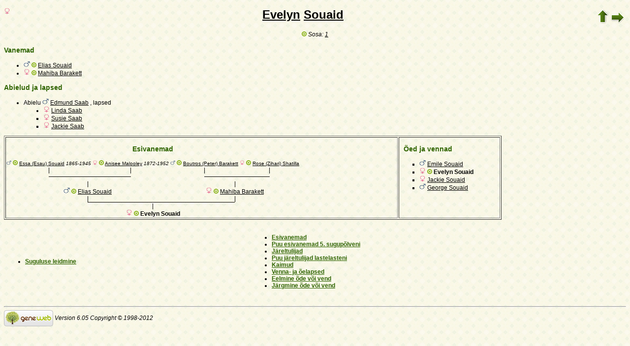

--- FILE ---
content_type: text/html; charset=utf-8
request_url: https://www-labs.iro.umontreal.ca/~vaucher/Genealogy/gw6.cgi?b=JVaucher;lang=et;escache=1653772705;iz=151;i=151
body_size: 21665
content:
<!DOCTYPE html PUBLIC "-//W3C//DTD XHTML 1.1//EN" 
 "http://www.w3.org/TR/xhtml11/DTD/xhtml11.dtd">
<html xmlns="http://www.w3.org/1999/xhtml">
<head>
<!-- $Id: perso.txt, Template c v 6.05d 2012/06/02 12:00:00 ddr/dd Exp $ -->
<!-- copyright (c) 1998-2012 INRIA -->
<title>Evelyn Souaid</title>
<meta name="robots" content="none" />
<meta http-equiv="Content-Style-Type" content="text/css" />
<meta http-equiv="Content-Type" content="text/html; charset=utf-8" />
<link rel="shortcut icon" href="gw6.cgi?m=IM;v=/favicon_gwd.png" />
<style type="text/css">

/* Properties of all html pages. */
html 
{ 
background: url('gw6.cgi?m=IM;v=/gwback.jpg');
}

/* Properties of all html pages */
body, td, th, form, input, select, legend 
{
font-family: Arial;
font-size: 12px;
}

/* Properties of all html pages */
img
{
border: 0;
}

/* Properties to highlight words generated by GeneWeb. All pages.*/
.highlight 
{
color: #2f6400;
font-weight: bold;
}

.error
{
color: #9c1117;
}

.with_picto
{
background-repeat: no-repeat;
background-position: left center;
padding: 4px 4px 4px 20px;
}

.reference
{
font-size:80%;
font-style:italic;
}

/* Properties of the submit/OK/validate... button */
input[type=submit]
{
background-color : #6F8301;
border: medium none;
color:white;
font-weight:bold;
padding:2px 4px;
}

/* Simulate a select button */
div.select
{
display:inline-block;
position:relative;
border:1px solid #E7ED83;
background-color:#6F8301;
cursor:pointer;
z-index:1;
padding-right:5px;
padding-left:4px;
}

div.select > span
{
background-image:url(gw6.cgi?m=IM;v=/picto_fleche_blanche.png);
background-position:center right;
background-repeat:no-repeat;
padding-right:18px;
display:inline-block;
background-color:#6F8301;
color:white;
font-weight:bold;
text-align:left;
width:200px;
padding-top:6px;
padding-bottom:4px;
}

div.select ul
{
position:absolute;
display:none;
margin:0px;
padding:0px;
top:24px;
white-space:nowrap;
text-align:left;
background-color:white;
left:-1px;
border:1px solid #6F8301;
}

div.select ul li
{
margin:0;
line-height:20px;
list-style-type:none;
}

div.select ul li.title
{
background-color:#E7ED83;
padding-left:5px;
font-weight:bold;
}

div.select ul a
{
color:black;
display:block;
padding-left:5px;
padding-right:5px;
width:217px;
text-decoration:none;
}

div.select ul a 
{
color: #2F6400;
}

div.select ul a:hover 
{
text-decoration:underline;
}

div.select:hover 
{
border:1px solid #6F8301;
}

div.select:hover ul
{
display:block;
z-index:100;
}

/* Properties for the unvisited, visited and mouse over links. All pages. */
a:link.highlight 
{
color: #2f6400;
}

a:visited.highlight 
{
color: #2f6400;
}

a:hover.highlight 
{
color: #2f6400;
}

a:link.date 
{
text-decoration: none;
color: black;
background-color: transparent;
}

a:visited.date 
{
text-decoration: none;
color: black;
background-color: transparent;
}

a:hover.date 
{
text-decoration: none;
color: black;
background-color: transparent;
}

a:link
{
color: black;
}

/* Properties of the main title. All pages. */
h1
{
text-align: center; 
color: #303900;
}

/* Properties of the footer block. All pages. */
#footer
{
clear: both;
}

#footer hr
{ 
color: #e7edb3;
}

/* Properties of the title block. All pages. */
#title 
{ 
padding-top: 10px;
width: 100%;
background-color: #e7edb3;
}

/* Properties of the lang block. Page welcome.txt */
#lang 
{ 
/*text-align: center;*/
}

/* Properties of the logo block. Page welcome.txt */
#logo 
{
float: left;
width: 160px; 
}

/* Properties of the acces block. Page welcome.txt, perso.txt */
/* The border property is exported in the template            */
/* so that the acces menu is not visible if there             */
/* no password defined for wizard or friends                  */
#acces 
{
float: right; 
width: 160px; 
height: 65px;
margin-right: 10px;
text-align: center; 
}

#acces>ul
{
padding: 0px;
padding-top: 5px;
margin: 0px;
list-style-type: none;
}

/* Properties of the title in the acces block. Page welcome.txt */
#acces h3 
{
text-align: left; 
background-color: #6f8301; 
color: white; 
margin: 0;
}

/* Properties of the search block. Page welcome.txt */
#search 
{
width: 750px; 
border: solid 2px #6f8301;
text-align: left; 
margin-left: auto;
margin-right: auto;
}

/* Properties of the title in the search block. Page welcome.txt */
#search h3 
{
margin: 0; 
text-align: left; 
background-color: #6f8301; 
color: white;
}

/* Properties of the form in the search block. Page welcome.txt */
#search form
{
margin-top: 10px;
margin-left: 10px;
}

/* Display the "title and estate" search in  */
/* one line (search block). Page welcome.txt */
#form-titles div 
{
float: left; 
margin-right: 3px;
}

/* "title and estate" search in block search. Page welcome.txt */
#content fieldset 
{
border: 0;
}

/* Properties of the misc block. Page welcome.txt          */
/* Trick : to center easily this block, one must add the   */
/* following properties : align, margin-left, margin-right */
/* and the trick : overflow: auto.                         */
#misc
{
width: 750px; 
border: solid 2px #6f8301;
text-align: left; 
overflow: auto;
margin-left: auto;
margin-right: auto;
}

/* Properties of the title in the misc block. Page welcome.txt */
#misc h3 
{
margin: 0; 
text-align: left; 
background-color: #6f8301; 
color: white;
}

/* Properties of the tools block. Page welcome.txt         */
/* Trick : to center easily this block, one must add the   */
/* following properties : align, margin-left, margin-right */
/* and the trick : overflow: auto.                         */
#tools
{
width: 750px; 
border: solid 2px #6f8301;
text-align: left; 
overflow: auto;
margin-left: auto;
margin-right: auto;
}

/* Properties of the title in the tools block. Page welcome.txt */
#tools h3 
{
margin: 0; 
text-align: left; 
background-color: #6f8301; 
color: white;
}

/* Properties of the navigation block. Page perso.txt      */
/* Trick : to center easily this block, one must add the   */
/* following properties : align, margin-left, margin-right */
/* and the trick : overflow: auto.                         */
#navigation 
{
width: 750px; 
border: solid 2px #6f8301;
text-align: left; 
overflow: auto;
margin-left: auto;
margin-right: auto;
margin-top : 40px;
}

/* Properties of the title in the navigation block. Page perso.txt */
#navigation h3 
{
text-align: left; 
background-color: #6f8301; 
color: white; 
margin: 0;
}

/* list_left and list_right allow to display lists in 2 columns.     */
/* It's applied in the welcome.txt page: "other option" block and    */
/* in the perso.txt page: "navigation" block.                        */
/* width specify that this block is half of its parent's block and   */
/* float specify the position of the list (relative to the parents). */
/* The text-align property is inherited by the parent's block.       */
#list_left
{
width: 45%; 
float: left;
}

#list_right
{
width: 45%; 
float: right;
}

/* perso.txt page: "navigation" block. */
.li_left
{
width: 25%; 
float: left;
}

/* Affichage des arbres */
table hr 
{
border-top: solid 1px black;
border-left: 0;
border-right: 0;
border-bottom: 0;
margin:0;
}

hr.left 
{
margin-left:0;
margin-right: 50%;
width: 50%;
}

hr.right 
{
margin-left: 50%;
margin-right: 0;
width: 50%;
}

hr.full
{
margin-left: 0;
margin-right: 0;
}

/* Pyramide des âges */
.pyramid_year
{
font-style: italic;
}
.pyramid_nb
{
font-style: italic;
}

/* Listes ascendance */
/* sans parent */
li.noway
{
list-style-type: circle;
}
/* avec parents */
li.goway
{
list-style-type: disc;
}

/* liste descendance */
/* sans conjoint */
li.nospou
{
list-style-type: circle;
}
/* avec conjoint, sans descendance */
li.nodesc
{
list-style-type: disc
}
/* avec descendance */
li.desc
{
list-style-type: square;
}

/* Propositions de background dans certains menus */
.bg1
{
background-color: #FFC0C0;
}
.bg2
{
background-color: #FFFFC0;
}
.bg3
{
background-color: #C0FFC0;
}
.bg4
{
background-color: #C0FFFF;
}
.bg5
{
background-color: #C0C0FF;
}
.bg6
{
background-color: #FFC0FF;
}

/* Pour affichage ascendance par liste m=A;t=L */
li.male
{
list-style-type: square;
}
li.female
{
list-style-type: circle;
}
/* ... avec images */
li.male
{
list-style-image: url('gw6.cgi?m=IM;v=/male.png');
}
li.female
{
list-style-image: url('gw6.cgi?m=IM;v=/female.png');
}

/* Notes diverses */
li.folder
{
list-style-type: disc;
}
li.file
{
list-style-type: circle;
}
li.parent
{
list-style-type: disc;
}
/* ... avec images */
li.folder
{
list-style-image: url('gw6.cgi?m=IM;v=/folder.png');
}
li.file
{
list-style-image: url('gw6.cgi?m=IM;v=/file.png');
}
li.parent
{
list-style-image: url('gw6.cgi?m=IM;v=/left.png');
}

/* wiki */
#summary
{
border: ridge 3px #844404;
}
div.summary ul
{
padding-left: 0;
list-style-type: none
}
div.summary ul ul
{
padding-left: 1.618em
}
.subtitle
{
border-bottom: solid 1px #844404;
}
.found
{
color: black;
background-color: #afa;
font-weight:bold
}

/* perso.txt */
.marriage_perso > li 
{
margin-bottom: 15px;
}

/* lists and tree */
.ascends_table, .descends_table
{
border-width:1px;
border-style:solid;
border-collapse:collapse;
}

.ascends_table th, .ascends_table td,
.descends_table th, .descends_table td
{
border:1px solid black;
}

/* Properties of the relation page */
#rel_form_search, #rel_form_cousin, #rel_form_shortcut, #rel_mode, #rel_options
{
margin: 10px;
}

#rel_search_content, #rel_cousin_content
{
margin-left: 25px;
}

#rel_search 
{
float: left;
width:45%;
padding-right:10px;
border-right:1px solid #F0ECED;
}

#rel_form_search span
{
font-weight:bold;
}

#rel_search_title
{
font-weight:bold;
}

#rel_form_search ul
{
list-style-type: none;
margin:0;
padding:0;
}

#rel_cousin_title
{
font-weight:bold;
}

#rel_form_cousin span
{
font-weight:bold;
}

#rel_form_cousin select
{
}

#rel_form_shortcut span
{
font-weight:bold;
}

#rel_form_shortcut ul
{
list-style-type: none;
margin:0;
padding:0;
}

#rel_options
{
padding-top: 10px;
}

#rel_options span
{
font-weight:bold;
}

#rel_options ul
{
list-style-type: none;
margin:0;
padding:0;
}

#rel_mode span
{
font-weight:bold;
}

#rel_mode ul
{
list-style-type: none;
margin:0;
padding:0;
}

#rel_others
{
float:left;
width:45%;
padding-left:10px;
}

#rel_see_also ul
{
list-style-type: none;
margin:0;
padding:0;
}

/* tips */
div.tips {
padding:0px 0px 0px 50px;
min-height:50px;
background-color:#E7EDB3;
background-image:url('gw6.cgi?m=IM;v=/picto_ampoule.png');
background-position:5px center;
background-repeat: no-repeat;
margin-right:60px;
}

div.tips table {
height:50px;
margin:0;
color: #514549;
}

div.tips table td{
vertical-align:middle;
}

/* resultat de recherche */

table.display_search
{
border:2px solid #F0ECED;
}


</style>
<style type="text/css"><!--
--></style>
</head>

<body>

<div style="float: left">
<img src="gw6.cgi?m=IM;v=/female.png" title="N" width="13" height="13" style="border: none" alt="" /> </div>

<table style="float: right" border="0"><tr><td>
<a href="gw6.cgi?b=JVaucher;lang=et;iz=151;escache=1757363843;"><img style="border-width: thin" alt="" title="^^" src="gw6.cgi?m=IM;v=/up.png" width="24" height="29" /></a>
<a href="gw6.cgi?b=JVaucher;lang=et;iz=151;escache=1757363843;i=151;cgl=on"><img style="border-width: thin" src="gw6.cgi?m=IM;v=/right.png" width="29" height="24" alt="" title="ilma GeneWebi viideteta" /></a>
</td></tr></table>

<h1 class="highlight" style="text-align: center">
<a href="gw6.cgi?b=JVaucher;lang=et;iz=151;escache=1757363843;m=P;v=evelyn">Evelyn</a>
<a href="gw6.cgi?b=JVaucher;lang=et;iz=151;escache=1757363843;m=N;v=souaid">Souaid</a>
</h1>

<table style="width:100%" border="0">
<tr>
<td align="center">
<table border="0" cellspacing="0" cellpadding="0">
<tr>
<td>
<a href="gw6.cgi?b=JVaucher;lang=et;iz=151;escache=1757363843;m=RL;i1=151;i2=151;b1=1;b2=1"><img src="gw6.cgi?m=IM;v=/sosa.png" width="10" height="10" style="border: none" alt="" title="Sosa 1" /></a> <em>Sosa:
<a href="gw6.cgi?b=JVaucher;lang=et;iz=151;escache=1757363843;m=RL;i1=151;i2=151;b1=1;b2=1">1</a></em><br />
</td>
</tr>
</table>
</td>
</tr>
</table>
<p></p>


<ul>
</ul>


<h3 class="highlight">Vanemad</h3>
<ul>
<li class="goway"><img src="gw6.cgi?m=IM;v=/male.png" title="M" width="13" height="13" style="border: none" alt="" /> <a href="gw6.cgi?b=JVaucher;lang=et;iz=151;escache=1757363843;m=RL;i1=149;i2=151;b1=1;b2=2"><img src="gw6.cgi?m=IM;v=/sosa.png" width="10" height="10" style="border: none" alt="" title="[direct ancestor of Evelyn Souaid], Sosa 2" /></a> <a href="gw6.cgi?b=JVaucher;lang=et;iz=151;escache=1757363843;i=149">Elias Souaid</a> </li>
<li class="goway"><img src="gw6.cgi?m=IM;v=/female.png" title="N" width="13" height="13" style="border: none" alt="" /> <a href="gw6.cgi?b=JVaucher;lang=et;iz=151;escache=1757363843;m=RL;i1=150;i2=151;b1=1;b2=3"><img src="gw6.cgi?m=IM;v=/sosa.png" width="10" height="10" style="border: none" alt="" title="[direct ancestor of Evelyn Souaid], Sosa 3" /></a> <a href="gw6.cgi?b=JVaucher;lang=et;iz=151;escache=1757363843;i=150">Mahiba Barakett</a> </li>
</ul>

<h3 class="highlight">Abielud ja lapsed</h3>
<ul>
<li class="goway">Abielu <img src="gw6.cgi?m=IM;v=/male.png" title="M" width="13" height="13" style="border: none" alt="" /> <a href="gw6.cgi?b=JVaucher;lang=et;iz=151;escache=1757363843;i=209">Edmund Saab</a> , lapsed
<ul>
<li class="nodesc"><img src="gw6.cgi?m=IM;v=/female.png" title="N" width="13" height="13" style="border: none" alt="" /> <a href="gw6.cgi?b=JVaucher;lang=et;iz=151;escache=1757363843;i=210">Linda Saab</a> </li>
<li class="desc"><img src="gw6.cgi?m=IM;v=/female.png" title="N" width="13" height="13" style="border: none" alt="" /> <a href="gw6.cgi?b=JVaucher;lang=et;iz=151;escache=1757363843;i=211">Susie Saab</a> </li>
<li class="desc"><img src="gw6.cgi?m=IM;v=/female.png" title="N" width="13" height="13" style="border: none" alt="" /> <a href="gw6.cgi?b=JVaucher;lang=et;iz=151;escache=1757363843;i=212">Jackie Saab</a> </li>
</ul>
</li>
</ul>

<div style="text-align: center"><table border="1" style="width: 80%">
<tr>
<td style="text-align: center;vertical-align: top">
<table border="0" cellspacing="0" cellpadding="0">
<tr>
<td colspan="7" style="text-align: center"><h3 class="highlight" id="ancestors">Esivanemad</h3></td>
</tr>
<tr>
<td style="text-align: center;font-size: 80%"><img src="gw6.cgi?m=IM;v=/male.png" title="M" width="10" height="10" style="border: none" alt="" /> <a href="gw6.cgi?b=JVaucher;lang=et;iz=151;escache=1757363843;m=RL;i1=197;i2=151;b1=1;b2=4"><img src="gw6.cgi?m=IM;v=/sosa.png" width="10" height="10" style="border: none" alt="" title="[direct ancestor of Evelyn Souaid], Sosa 4" /></a> <a href="gw6.cgi?b=JVaucher;lang=et;iz=151;escache=1757363843;i=197">Essa (Esau) Souaid</a>  <em><bdo dir="ltr">1865-1945</bdo></em></td>
<td>&nbsp;</td>
<td style="text-align: center;font-size: 80%"><img src="gw6.cgi?m=IM;v=/female.png" title="N" width="10" height="10" style="border: none" alt="" /> <a href="gw6.cgi?b=JVaucher;lang=et;iz=151;escache=1757363843;m=RL;i1=198;i2=151;b1=1;b2=5"><img src="gw6.cgi?m=IM;v=/sosa.png" width="10" height="10" style="border: none" alt="" title="[direct ancestor of Evelyn Souaid], Sosa 5" /></a> <a href="gw6.cgi?b=JVaucher;lang=et;iz=151;escache=1757363843;i=198">Anisee Malooley</a>  <em><bdo dir="ltr">1872-1952</bdo></em></td>
<td>&nbsp;</td>
<td style="text-align: center;font-size: 80%"><img src="gw6.cgi?m=IM;v=/male.png" title="M" width="10" height="10" style="border: none" alt="" /> <a href="gw6.cgi?b=JVaucher;lang=et;iz=151;escache=1757363843;m=RL;i1=201;i2=151;b1=1;b2=6"><img src="gw6.cgi?m=IM;v=/sosa.png" width="10" height="10" style="border: none" alt="" title="[direct ancestor of Evelyn Souaid], Sosa 6" /></a> <a href="gw6.cgi?b=JVaucher;lang=et;iz=151;escache=1757363843;i=201">Boutros (Peter) Barakett</a> </td>
<td>&nbsp;</td>
<td style="text-align: center;font-size: 80%"><img src="gw6.cgi?m=IM;v=/female.png" title="N" width="10" height="10" style="border: none" alt="" /> <a href="gw6.cgi?b=JVaucher;lang=et;iz=151;escache=1757363843;m=RL;i1=202;i2=151;b1=1;b2=7"><img src="gw6.cgi?m=IM;v=/sosa.png" width="10" height="10" style="border: none" alt="" title="[direct ancestor of Evelyn Souaid], Sosa 7" /></a> <a href="gw6.cgi?b=JVaucher;lang=et;iz=151;escache=1757363843;i=202">Rose (Zihari) Shatilla</a> </td>
</tr>
<tr>
<td style="text-align: center;">|</td>
<td>&nbsp;</td>
<td style="text-align: center;">|</td>
<td>&nbsp;</td>
<td style="text-align: center;">|</td>
<td>&nbsp;</td>
<td style="text-align: center;">|</td>
</tr>
<tr>
<td align="right"><hr dir="ltr" width="50%" align="right" /></td>
<td><hr width="100%" /></td>
<td align="left">
<hr dir="ltr" width="50%" align="left" /></td>
<td>&nbsp;</td>
<td align="right">
<hr dir="ltr" width="50%" align="right" /></td>
<td><hr width="100%" /></td>
<td align="left">
<hr dir="ltr" width="50%" align="left" /></td>
</tr>
<tr>
<td colspan="3" style="text-align: center">|</td>
<td>&nbsp;</td>
<td colspan="3" style="text-align: center">|</td>
</tr>
<tr>
<td colspan="3" style="text-align: center"><img src="gw6.cgi?m=IM;v=/male.png" title="M" width="13" height="13" style="border: none" alt="" /> <a href="gw6.cgi?b=JVaucher;lang=et;iz=151;escache=1757363843;m=RL;i1=149;i2=151;b1=1;b2=2"><img src="gw6.cgi?m=IM;v=/sosa.png" width="10" height="10" style="border: none" alt="" title="[direct ancestor of Evelyn Souaid], Sosa 2" /></a> <a href="gw6.cgi?b=JVaucher;lang=et;iz=151;escache=1757363843;i=149">Elias Souaid</a> </td>
<td>&nbsp;</td>
<td colspan="3" style="text-align: center"><img src="gw6.cgi?m=IM;v=/female.png" title="N" width="13" height="13" style="border: none" alt="" /> <a href="gw6.cgi?b=JVaucher;lang=et;iz=151;escache=1757363843;m=RL;i1=150;i2=151;b1=1;b2=3"><img src="gw6.cgi?m=IM;v=/sosa.png" width="10" height="10" style="border: none" alt="" title="[direct ancestor of Evelyn Souaid], Sosa 3" /></a> <a href="gw6.cgi?b=JVaucher;lang=et;iz=151;escache=1757363843;i=150">Mahiba Barakett</a> </td>
</tr>
<tr>
<td colspan="3" style="text-align: center;">|</td>
<td>&nbsp;</td>
<td colspan="3" style="text-align: center;">|</td>
</tr>
<tr>
<td colspan="3" align="right">
<hr dir="ltr" width="50%" align="right" /></td>
<td><hr width="100%" /></td>
<td colspan="3" align="left">
<hr dir="ltr" width="50%" align="left" /></td>
</tr>
<tr>
<td colspan="7" style="text-align: center">|</td>
</tr>
<tr>
<td colspan="7" style="text-align: center"><img src="gw6.cgi?m=IM;v=/female.png" title="N" width="13" height="13" style="border: none" alt="" /> <a href="gw6.cgi?b=JVaucher;lang=et;iz=151;escache=1757363843;m=RL;i1=151;i2=151;b1=1;b2=1"><img src="gw6.cgi?m=IM;v=/sosa.png" width="10" height="10" style="border: none" alt="" title="Sosa 1" /></a> <b>Evelyn Souaid</b> </td>
</tr>
</table>
</td>
<td style="text-align: left;vertical-align: top">
<h3 class="highlight" id="siblings" style="text-align: left"> &nbsp; Õed ja vennad</h3>
<ul>
<li class="desc"><img src="gw6.cgi?m=IM;v=/male.png" title="M" width="13" height="13" style="border: none" alt="" /> <a href="gw6.cgi?b=JVaucher;lang=et;iz=151;escache=1757363843;i=6">Emile Souaid</a> </li>
<li class="desc"><img src="gw6.cgi?m=IM;v=/female.png" title="N" width="13" height="13" style="border: none" alt="" /> <a href="gw6.cgi?b=JVaucher;lang=et;iz=151;escache=1757363843;m=RL;i1=151;i2=151;b1=1;b2=1"><img src="gw6.cgi?m=IM;v=/sosa.png" width="10" height="10" style="border: none" alt="" title="Sosa 1" /></a> <b>Evelyn Souaid</b> </li>
<li class="desc"><img src="gw6.cgi?m=IM;v=/female.png" title="N" width="13" height="13" style="border: none" alt="" /> <a href="gw6.cgi?b=JVaucher;lang=et;iz=151;escache=1757363843;i=152">Jackie Souaid</a> </li>
<li class="desc"><img src="gw6.cgi?m=IM;v=/male.png" title="M" width="13" height="13" style="border: none" alt="" /> <a href="gw6.cgi?b=JVaucher;lang=et;iz=151;escache=1757363843;i=153">George Souaid</a> </li>
</ul>
</td>
</tr>
</table></div>

﻿﻿﻿﻿﻿<table id="links" border="0" style="width: 100%">
<tr>
<td style="text-align: left">
<ul>
<li><a href="gw6.cgi?b=JVaucher;lang=et;iz=151;escache=1757363843;m=R;i=151" class="highlight">Suguluse leidmine</a></li>
</ul>
</td>
<td style="text-align: left">
<ul>
<li><a href="gw6.cgi?b=JVaucher;lang=et;iz=151;escache=1757363843;m=A;i=151"  class="highlight">Esivanemad</a></li>
<li><a href="gw6.cgi?b=JVaucher;lang=et;iz=151;escache=1757363843;m=A;i=151;siblings=on;notes=on;t=T;image=on;marriage=on;v=5" class="highlight">Puu esivanemad 5. sugupõlveni</a></li>
<li><a href="gw6.cgi?b=JVaucher;lang=et;iz=151;escache=1757363843;m=D;i=151" class="highlight">Järeltulijad</a></li>
<li><a href="gw6.cgi?b=JVaucher;lang=et;iz=151;escache=1757363843;m=D;i=151;siblings=on;notes=on;t=T;image=on;v=2" class="highlight">Puu järeltulijad lastelasteni</a></li>
<li><a href="gw6.cgi?b=JVaucher;lang=et;iz=151;escache=1757363843;m=C;i=151" class="highlight">Kaimud</a></li>
<li><a href="gw6.cgi?b=JVaucher;lang=et;iz=151;escache=1757363843;m=C;v1=1;v2=2;i=151" class="highlight">Venna- ja õelapsed</a></li>
<li><a href="gw6.cgi?b=JVaucher;lang=et;iz=151;escache=1757363843;i=6" class="highlight">Eelmine õde või vend</a></li>
<li><a href="gw6.cgi?b=JVaucher;lang=et;iz=151;escache=1757363843;i=152" class="highlight">Järgmine õde või vend</a></li>
</ul>
</td>
</tr>
</table>


<div id="footer">
<br />
<hr />
<div>
<em>
<a href="http://opensource.geneanet.org/projects/geneweb/" target="_blank">
<img src="gw6.cgi?m=IM;v=/logo_bas.png" 
style="vertical-align: middle; border: 0" 
alt="GeneWeb" title="GeneWeb" /></a> Version 6.05  Copyright &copy; 1998-2012 </em><br />
</div>
</div>
</body>
</html>